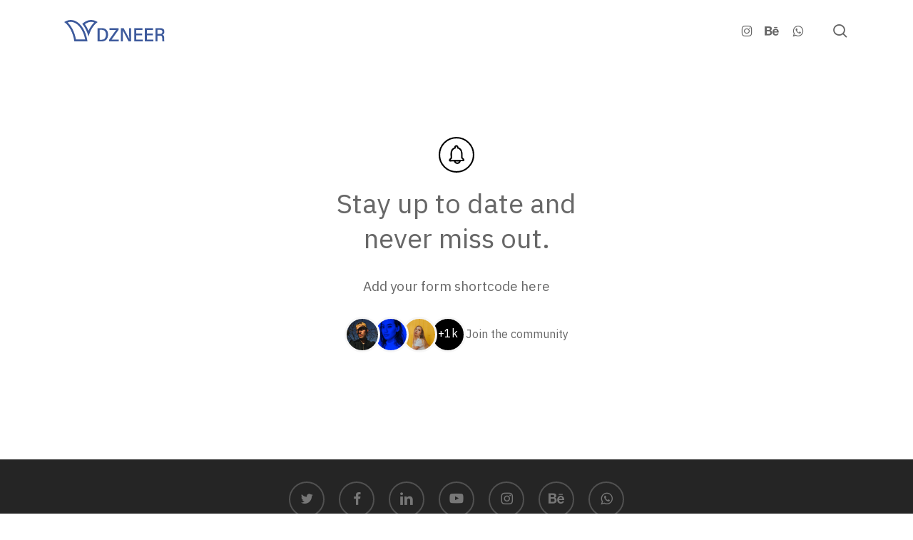

--- FILE ---
content_type: image/svg+xml
request_url: https://dzneer.com/wp-content/uploads/2021/08/DZNEER-Logo-vector.svg
body_size: 363
content:
<svg xmlns="http://www.w3.org/2000/svg" viewBox="0 0 942.69 200"><defs><style>.cls-1{fill:#3d5a9c;}</style></defs><g id="Layer_2" data-name="Layer 2"><g id="Layer_1-2" data-name="Layer 1"><path class="cls-1" d="M252.75,0a104.16,104.16,0,0,0-38.21,7.33c-16,6.28-31.13,16.42-44.89,29.79l1.11,1.29c18.19,21.45,33.38,47.78,45.16,78.28.12.27.22.55.33.84a360.85,360.85,0,0,1,12.16,38.08c16.82-61.27,47.77-110.16,86.15-135.84C295.51,7,274.64,0,252.75,0ZM228.89,100.64A293.54,293.54,0,0,0,194.53,39.4a108.5,108.5,0,0,1,26.6-15.27,84.8,84.8,0,0,1,60.6-1C260.81,43.07,242.89,69.41,228.89,100.64Z"/><path class="cls-1" d="M199.26,123.61h0c-11-28.54-25.27-53.41-42-73.21C140.38,30.38,121,15.55,100,7.33A104.11,104.11,0,0,0,61.81,0C39.92,0,19.05,7,0,19.77,47.26,51.39,83.24,118.2,95.47,200H219.08A362,362,0,0,0,199.26,123.61ZM32.77,23.16a84.89,84.89,0,0,1,60.66,1c17.9,7,34.75,19.76,50.07,37.9s28.16,40.47,38.37,66.6l.56,1.46A334.15,334.15,0,0,1,197.56,182H110.7C98.19,115.73,70.16,59,32.77,23.16Z"/><path class="cls-1" d="M313.8,76.45h41.86c33.86,0,56.57,21.42,56.57,59.1,0,39.91-21.41,64.45-58.13,64.45H313.8Zm19.47,107.89h20.26c25.79,0,38.58-18.25,38.58-48.38,0-26.8-13.91-43.67-38.41-43.67H333.27Z"/><path class="cls-1" d="M421.75,185.58,488,92.74H425.17V76.45h85.44V92.51l-65.12,91.2H513.4V200H421.75Z"/><path class="cls-1" d="M533.34,200V76.45h25.17c41.48,77.27,50.69,93.76,53.23,100.16H612c-1.19-15.63-1.34-35.68-1.34-55.79V76.45h18V200H604.94c-44.13-83.64-51.52-97.68-54.32-103.55h-.19c.9,15.52.86,36.67.86,58.81V200Z"/><path class="cls-1" d="M733.06,143.56H677.67V183.8h61l0,16.2H658.71V76.45h76.85V92.74H677.67V127.2h55.39Z"/><path class="cls-1" d="M832.43,143.56H777V183.8h61V200h-80V76.45h76.86V92.74H777V127.2h55.4Z"/><path class="cls-1" d="M876.58,146v54H857.44V76.45h46.8c22.78,0,38.45,11.43,38.45,32.56,0,17.33-9.84,25.48-19.86,28.9,12.23,4.2,17.69,13.88,17.69,30.66v2.93c0,11,.34,21.54,1.69,28.5H923.33c-1.77-5.08-2.19-15.2-2.19-28.86v-2.73c0-16.15-5.71-22.38-24.63-22.38Zm0-15.73h21.59c14.74,0,25-4.29,25-19.81,0-12.45-8.53-18.31-21.65-18.31H876.58Z"/></g></g></svg>